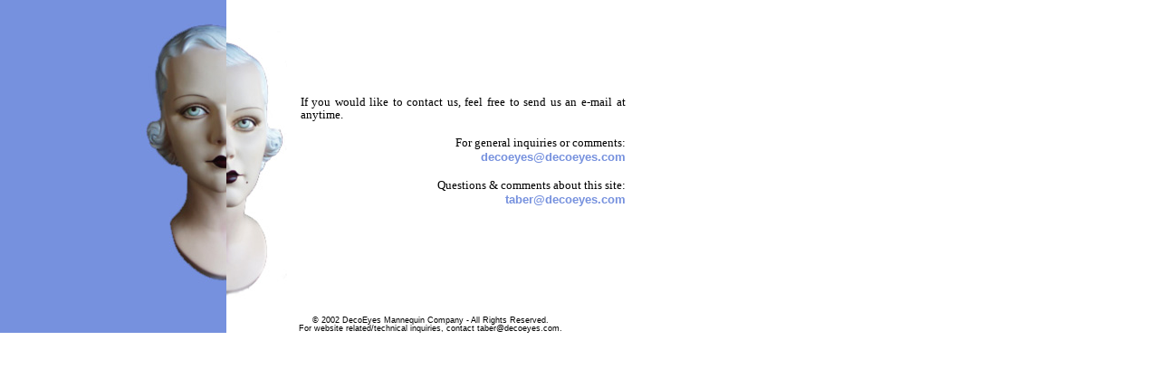

--- FILE ---
content_type: text/html; charset=utf-8
request_url: http://decoeyes.com/contact.htm
body_size: 1518
content:
<html>
<head><meta http-equiv="Content-Type" content="text/html; charset=windows-1252">
	
	<title>DecoEyes|Contact</title>
	<base target="bottom" />
	<link href="http://decoeyes.com/deco.css" rel="stylesheet" title="style1" type="text/css" />
</head>
<body leftmargin="0" topmargin="0">
<div align="left">
<table border="0" cellpadding="0" cellspacing="0" width="700">
	<tbody>
		<tr>
			<td align="left" bgcolor="#7691DE" width="250">
			<table border="0" cellpadding="0" cellspacing="0" width="100%">
				<tbody>
					<tr>
						<td width="50%"></td>
						<td width="50%">
						<p align="right"></p>

						<p align="right"><img height="300" src="images/left01.JPG" width="95" /></p>
						</td>
					</tr>
				</tbody>
			</table>
			</td>
			<td width="450">
			<table border="0" cellpadding="0" cellspacing="0" width="100%">
				<tbody>
					<tr>
						<td width="16%">&nbsp;
						<p><img height="300" src="images/right01.JPG" width="67" /></p>
						</td>
						<td width="84%">
						<div align="center">
						<center>
						<table border="0" cellpadding="0" cellspacing="0" width="95%">
							<tbody>
								<tr>
									<td width="100%">
									<p class="normaltext"><font face="Verdana" size="2">If you would like to contact us, feel free to send us an e-mail at anytime.</font></p>

									<p align="right"><font face="Verdana" size="2">For general inquiries or comments:<br />
									<a href="/cdn-cgi/l/email-protection#7713121418120e12043713121418120e12045914181a" style="text-decoration: none; color: rgb(118,145,222)"><strong><span class="__cf_email__" data-cfemail="ec88898f838995899fac88898f838995899fc28f8381">[email&#160;protected]</span></strong></a></font></p>

									<p align="right"><font face="Verdana" size="2">Questions &amp; comments about this site:<br />
									<a href="/cdn-cgi/l/email-protection#522633303720123637313d372b37217c313d3f" style="text-decoration: none; color: rgb(118,145,222)"><strong><span class="__cf_email__" data-cfemail="8cf8edeee9fecce8e9efe3e9f5e9ffa2efe3e1">[email&#160;protected]</span></strong></a></font></p>

									<p align="right"></p>

									<p align="right"></p>
									</td>
								</tr>
							</tbody>
						</table>
						</center>
						</div>
						</td>
					</tr>
				</tbody>
			</table>
			</td>
		</tr>
	</tbody>
</table>
</div>

<div align="left">
<table border="0" cellpadding="0" cellspacing="0" width="700">
	<tbody>
		<tr>
			<td bgcolor="#7691DE" width="250"></td>
			<td width="450">
			<div align="center">
			<center>
			<table border="0" cellpadding="0" cellspacing="0" width="100%">
				<tbody>
					<tr>
						<td width="100%"></td>
					</tr>
				</tbody>
			</table>
			</center>
			</div>

			<p></p>

			<p></p>

			<p></p>

			<p></p>

			<p></p>

			<p></p>

			<p></p>

			<p class="copyrighttext">&copy; 2002 DecoEyes Mannequin Company - All Rights Reserved.<br />
			For website related/technical inquiries, contact <a href="/cdn-cgi/l/email-protection#750114171007351110161a100c10065b161a18" style="COLOR: rgb(0,0,0); TEXT-DECORATION: none"><span class="__cf_email__" data-cfemail="087c696a6d7a486c6d6b676d716d7b266b6765">[email&#160;protected]</span></a>.</p>

			<p></p>
			</td>
		</tr>
	</tbody>
</table>
</div>

<table border="0" cellpadding="0" cellspacing="0" width="100%">
	<tbody>
		<tr>
			<td width="50%">
			<table bgcolor="#7691DE" border="0" cellpadding="0" cellspacing="0" width="250">
				<tbody>
					<tr>
						<td width="100%"></td>
					</tr>
				</tbody>
			</table>
			</td>
			<td width="50%"></td>
		</tr>
	</tbody>
</table>
<script data-cfasync="false" src="/cdn-cgi/scripts/5c5dd728/cloudflare-static/email-decode.min.js"></script><script defer src="https://static.cloudflareinsights.com/beacon.min.js/vcd15cbe7772f49c399c6a5babf22c1241717689176015" integrity="sha512-ZpsOmlRQV6y907TI0dKBHq9Md29nnaEIPlkf84rnaERnq6zvWvPUqr2ft8M1aS28oN72PdrCzSjY4U6VaAw1EQ==" data-cf-beacon='{"version":"2024.11.0","token":"7b2c0777d106449cbc2cb1fe63040700","r":1,"server_timing":{"name":{"cfCacheStatus":true,"cfEdge":true,"cfExtPri":true,"cfL4":true,"cfOrigin":true,"cfSpeedBrain":true},"location_startswith":null}}' crossorigin="anonymous"></script>
</body>
</html>


--- FILE ---
content_type: text/css
request_url: http://decoeyes.com/deco.css
body_size: 298
content:
body
.normaltext { font-size: 9pt; line-height: 1.2em; text-align: justify;
color: #000000; cursor: default; font-family: Verdana, sans-serif; }
.boldtext { font-size: 10pt; font-weight: bold; line-height: 1.5em; text-align: right;
color: #000000; cursor: default; font-family: Verdana, sans-serif; }
.itemtitle { font-size: 10pt; font-weight: bold; line-height: 1.9em; text-align: left;
color: #000000; cursor: default; font-family: Verdana, sans-serif; }
.itemprice { font-size  8pt; font-weight: bold; line-height 1.9em; text-align: right;
color: #FFFFFF; cursor: default; font-family: Verdana, sans-serif; }
.copyrighttext { font-size: 7pt; line-height: 1em; text-align: center;
color: #000000; cursor: default; font-family: Verdana, sans-serif; }
.bottomtext { font-size: 7pt; text-align: right;
color: #FFFFFF; cursor: default; font-family: Verdana, sans-serif; }
.bottomdate { font-size: 7pt; line-height: 1em; text-align: left;
color: #FFFFFF; cursor: default; font-family: Verdana, sans-serif; }
A { cursor: help; font-family: Verdana, sans-serif; }

A:HOVER { text-decoration : none; }